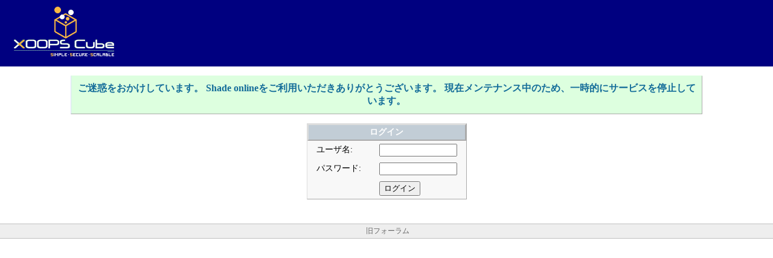

--- FILE ---
content_type: text/html; charset=EUC-JP
request_url: http://lounge.shade-online.jp/modules/myalbum/photo.php?lid=2243&cid=10
body_size: 2793
content:
<!DOCTYPE html PUBLIC '-//W3C//DTD XHTML 1.0 Transitional//EN' 'http://www.w3.org/TR/xhtml1/DTD/xhtml1-transitional.dtd'>
<html xmlns="http://www.w3.org/1999/xhtml" xml:lang="ja" lang="ja">
<head>
<meta http-equiv="content-type" content="text/html; charset=EUC-JP" />
<meta http-equiv="content-language" content="ja" />
<title>旧フォーラム</title>
<style type="text/css">
<!--
body {
	padding:0px;
	margin:0px;
}

img {
	border: 0;
}

#header {
	background-color:#000080;
	vertical-align: middle;
	text-align:left;
	padding:5px;
	margin:0px;
}

#siteclosemsg {
	background-color:#ddffdf;
	color:#136C99;
	font-weight:bold;
	text-align:center;
	border-top:1px solid #ddffdf;
	border-left:1px solid #DDDDFF;
	border-right:1px solid #AAAAAA;
	border-bottom:1px solid #AAAAAA;
	padding:10px;
	width:80%;
	margin:15px auto;
}

#loginformTable {
	border: 1px solid silver;
	margin:5px auto;
	border-top:1px solid #dddddd;
	border-left:1px solid #dddddd;
	border-right:1px solid #AAAAAA;
	border-bottom:1px solid #AAAAAA;

}
#loginformTable th, #loginformTable td {
	font-size:14px;
}
#loginformTable th {
	background-color: #c2cdd6;
	color: #FFFFFF;
	vertical-align: middle;
	text-align: center;
	border-top:2px solid #dddddd;
	border-left:2px solid #dddddd;
	border-right:2px solid #AAAAAA;
	border-bottom:2px solid #AAAAAA;
	padding : 3px;
}

#loginformTable td {
	background-color: #f8f8f8;
	padding : 5px 15px;
	color: #000000;
}

#footer {
	font-size: 12px;
	vertical-align: middle;
	text-align: center;
	color:#666666;
	border-bottom:1px solid silver;
	border-top:1px solid silver;
	background-color:#eeeeee;
	margin:40px 0;
	padding:3px;
}
-->
</style>
</head>
<body>

  <div id="header"><a href="http://lounge.shade-online.jp/"><img src="http://lounge.shade-online.jp/images/logo.gif" alt="旧フォーラム" title="旧フォーラム" /></a></div>

  <div id="siteclosemsg">ご迷惑をおかけしています。
Shade onlineをご利用いただきありがとうございます。

現在メンテナンス中のため、一時的にサービスを停止しています。</div>

    <form action="http://lounge.shade-online.jp/user.php" method="post">
    <table id="loginformTable" cellspacing="0">
      <tr>
        <th colspan="2">ログイン</th>
      </tr>
      <tr>
        <td>ユーザ名: </td>
        <td><input type="text" name="uname" size="14" value="" /></td>
      </tr>
      <tr>
        <td>パスワード: </td>
        <td><input type="password" name="pass" size="14" /></td>
      </tr>
      <tr>
        <td>&nbsp;</td>
        <td><input type="hidden" name="xoops_login" value="1" /><input type="submit" value="ログイン" /></td>
      </tr>
    </table>
  </form>
  
  <div id="footer">&nbsp;旧フォーラム</div>

</body>
</html>